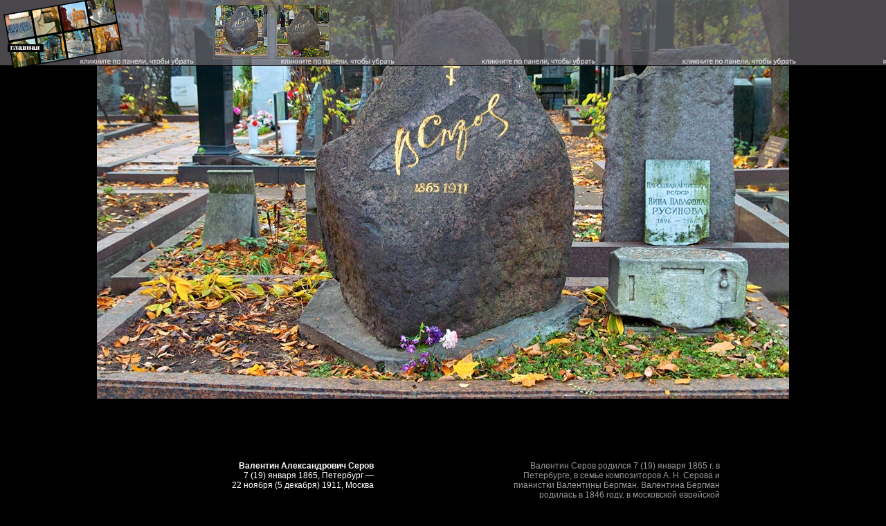

--- FILE ---
content_type: text/html; charset=UTF-8
request_url: http://novodevichye.com/serov/
body_size: 4094
content:
<!DOCTYPE HTML PUBLIC "-//W3C//DTD HTML 4.01 Transitional//EN" "http://www.w3.org/TR/html4/loose.dtd">
<HTML prefix="og: https://ogp.me/ns#">
<HEAD>
<meta name="Description" content="Валентин Александрович Серов
7 (19) января 1865, Петербург —
22 ноября (5 декабря) 1911, Москва

Живописец и график, мастер портрета…">
<meta name="Keywords" content="Новодевичье, кладбище, Чехов, Маяковский, Гоголь, Хрущёв, Ельцин">
<meta http-equiv="Last-Modified" content="Sun, 11 Nov 2025 19:51:00 MSK">
<meta http-equiv=Content-Type content="text/html;  charset=utf-8">
<META NAME="Copyright" CONTENT="© 2008-2025 o7 studio">

<META property="og:title" content="Валентин Александрович Серов. Художник">
<META property="og:image" content="/img/3294180806.jpg">
<META property="og:type" content="website">
<META property="og:description" content="Новодевичье кладбище - Пантеон СССР и России">

<TITLE>Новодевичье кладбище .. Валентин Александрович Серов. Художник</TITLE>
<link rel="home" href="/">
<link href="/favicon.ico" rel="Shortcut Icon" type="image/x-icon">
<script language="javascript" type="application/javascript" src="/js/amin.jsz"></script>
<script type='text/javascript'>


function $(id) {
	return document.getElementById(id);
}
function toggleSample(name, reEvaluate, alwaysForwards) {
	var el = $(name);
	if (!window[name] || reEvaluate) {
		eval(el.originalText || el.innerText || el.innerHTML.unescapeHTML());
	}
	if (alwaysForwards) {
		window[name].play();
	} else {
		window[name].toggle();
	}
}
function toggleSource(el) {
	el = $(el);
	el.style.display = (el.style.display == 'none') ? '' : 'none'; 
}
</script>
<STYLE type="text/css">
	body {text-decoration : none; margin:0px;
		background:#000;
		padding: 0px 0px 20px 0px;
		color: #fff;
		font-family:sans-serif;
		font-size:9pt
	}
	a {color:#666}
	#descr {
		background:#000 url(/img/3294180806.jpg) no-repeat top;
		width:1000px;
		top:0px;
		vertical-align:top;
		display:block;
	}
	#descr td {
		margin:0px;
		padding:0px;
		vertical-align:top;
		text-align:right
	}
	.cell1, .cell1 a {color:#fff !important; padding-top:50px !important; width:500px !important;}
	.cell2, .cell2 a {color:#999 !important; padding-top:50px !important; width:500px !important;}
	#toppanel {
		width:100%;
		display:block;
		background:url(/img/panel.png);
		height:95px;
		top:0px;
		left:0px;
		margin:0;
		position:fixed;
		z-index:20;
		padding:0px}
	#seconds {position:absolute; left: 300px; overflow:auto}
	#seconds table, #seconds td {margin:0;padding:0}
	#seconds img, .ttipimg {
		width:75px; height:75px;
		padding:2px;
		margin:2px 0 6px 6px;
		border:1px solid #666}
	.ttumb {position:absolute;border:0;width:16px;height:16px;border:1px solid #fff}
	.affilate {font-size:14pt; padding: 20pt 0 40pt 80px;background: url(/affilate.gif) no-repeat 0 10px}
	#tophome {position:absolute;
		top:0px;left:5px;
		width:172px;
		border:0;
		height:100px}
	#topsay {position:absolute;
		top:0px;right:5px;
		width:100px;
		border:0;
		height:100px	}
	#mapwhere {position:absolute;
		top:-2px;left:185px;
		width:80px;
		border:0;
		height:100px}
	.desTxt2{width:60% !important;margin:50px 10% 50px 20%;padding:0}
.spA {width:230px;display:block;height:40px;background:url(/img/apes/top.gif) no-repeat top;padding:25px 0 0 0;
filter:alpha(opacity=60);-moz-opacity:.60;opacity:.60
}
.spB {width:230px;display:block;background:url(/img/apes/bot.gif) no-repeat bottom; padding: 0 0 10px 0}
.spC {width:210px;display:block;background:url(/img/apes/cntr.gif) repeat-y; padding: 0px 10px 0px 10px; text-align:left}
</STYLE>
</HEAD>
<BODY>
<div id="toppanel" onClick="toggleSample('ex1');">
<a href="/"><img src="/img/home.png" alt="Начать сначала" title="Начать сначала" border=0 id=tophome></a>

<div id=seconds><table><tr><td><a href=/serov/><img src="/img/thumbs/3294180806.jpg" alt="Валентин Александрович Серов. Художник" title="Валентин Александрович Серов. Художник" border=0 width=75 height=75></a>
<td><a href=/serov/2/><img src="/img/thumbs/8447345261.jpg" alt="Валентин Александрович Серов. График, портретист" title="Валентин Александрович Серов. График, портретист" border=0 width=75 height=75></a>
</table></div>
<!-- a href="#"><img src="/img/say.png" alt="Поделиться мнением" title="Поделиться мнением" border=0 id=topsay></a -->
</div>


<table width=1000 id=descr align=center cellspacing=0 cellpadding=0>
<tr>
	<td colspan=2 height=566 style="text-align:left">
	<tr>
	<td class=cell1>
	<div class=desTxt2>
		<b>Валентин Александрович Серов</b><br>7 (19) января 1865, Петербург —<br>22 ноября (5 декабря) 1911, Москва<p>Живописец и график, мастер портрета				<p>&nbsp;<p>&nbsp;		<div class=spA>
		  <div class=spB>
			<div class=spC><script type="text/javascript">
<!--
var _acic={dataProvider:10};(function(){var e=document.createElement("script");e.type="text/javascript";e.async=true;e.src="https://www.acint.net/aci.js";var t=document.getElementsByTagName("script")[0];t.parentNode.insertBefore(e,t)})()
//-->
</script></div>
		  </div>
		</div>
			</div>


	<td class=cell2>
	<div class=desTxt2>
		Валентин Серов родился 7 (19) января 1865 г. в Петербурге, в семье композиторов А. Н. Серова и пианистки Валентины Бергман. Валентина Бергман родилась в 1846 году, в московской еврейской семье. Начал своё образование в классической гимназии, но пройдя в ней только три низшие класса, покинул её с намерением посвятить себя всецело искусству. С 1871 года Бергман с сыном живет в Мюнхене, а с 1874 года — в Париже<p>С 1878 по 1879 г. в Москве брал уроки рисунка и живописи у И. Е. Репина, в семье которого жил в 1879 г. Серов бывал с Репиным в доме Мамонтовых на Садовой-Спасской улице и в Абрамцеве, участвовал в их домашних спектаклях<p>В 1880 г. поступил в Императорскую Академию Художеств. Здесь его главным наставником был П. П. Чистяков. Получив от Академии малую серебряную медаль за этюд с натуры, оставил это заведение в 1884 г. и с того времени начал работать самостоятельно, все более и более совершенствуясь в живописи, преимущественно портретной. В 1884 в Абрамцеве создал одно из первых своих значительных произведений — портрет Л. А. Мамонтовой (Новгородский музей-заповедник). В 1888 г. написал знаменитый портрет В. С. Мамонтовой («Девочка с персиками»; Третьяковская галерея)<p>С 1894 г. Серов состоял членом Товарищества передвижных художественных выставок. С 1897 г. преподавал в Московском училище живописи, ваяния и зодчества. Его учениками были П. В. Кузнецов, Н. Н. Сапунов, М. С. Сарьян, К. С. Петров-Водкин, Н. П. Ульянов, К. Ф. Юон. Скончался Серов 22 ноября (5 декабря) 1911 г. в Москве. Именем художника в 1922 г. названа улица в посёлке художников «Сокол» в Москве<br>

		<p>&nbsp;<p>Другие виды: <table><tr><td>[<a href=/serov/>x</a>]
<td>[<a href=/serov/2/>x</a>]
</table><br>		
		<p>&nbsp;<p>&nbsp;		<!--googleoff: all-->
		<div class=spA>
		  <div class=spB>
			<div class=spC><script async="async" src="https://w.uptolike.com/widgets/v1/zp.js?pid=lfd22158a28fd7a9282ec51e0493bdb571b710e989" type="text/javascript"></script></div>
		  </div>
		</div>
		<!--googleon: all-->
		
	</div>

</table>

<script type="text/javascript">
	var ex1;
	ex1 = new Animator().addSubject(new NumericalStyleSubject($('toppanel'), 'top', 0, -85));
</script>
<script defer src="https://static.cloudflareinsights.com/beacon.min.js/vcd15cbe7772f49c399c6a5babf22c1241717689176015" integrity="sha512-ZpsOmlRQV6y907TI0dKBHq9Md29nnaEIPlkf84rnaERnq6zvWvPUqr2ft8M1aS28oN72PdrCzSjY4U6VaAw1EQ==" data-cf-beacon='{"version":"2024.11.0","token":"bdcac10213074c5580e482dd4d0a686d","r":1,"server_timing":{"name":{"cfCacheStatus":true,"cfEdge":true,"cfExtPri":true,"cfL4":true,"cfOrigin":true,"cfSpeedBrain":true},"location_startswith":null}}' crossorigin="anonymous"></script>
</BODY>
</HTML>


--- FILE ---
content_type: application/javascript;charset=utf-8
request_url: https://w.uptolike.com/widgets/v1/version.js?cb=cb__utl_cb_share_1769729784921683
body_size: 397
content:
cb__utl_cb_share_1769729784921683('1ea92d09c43527572b24fe052f11127b');